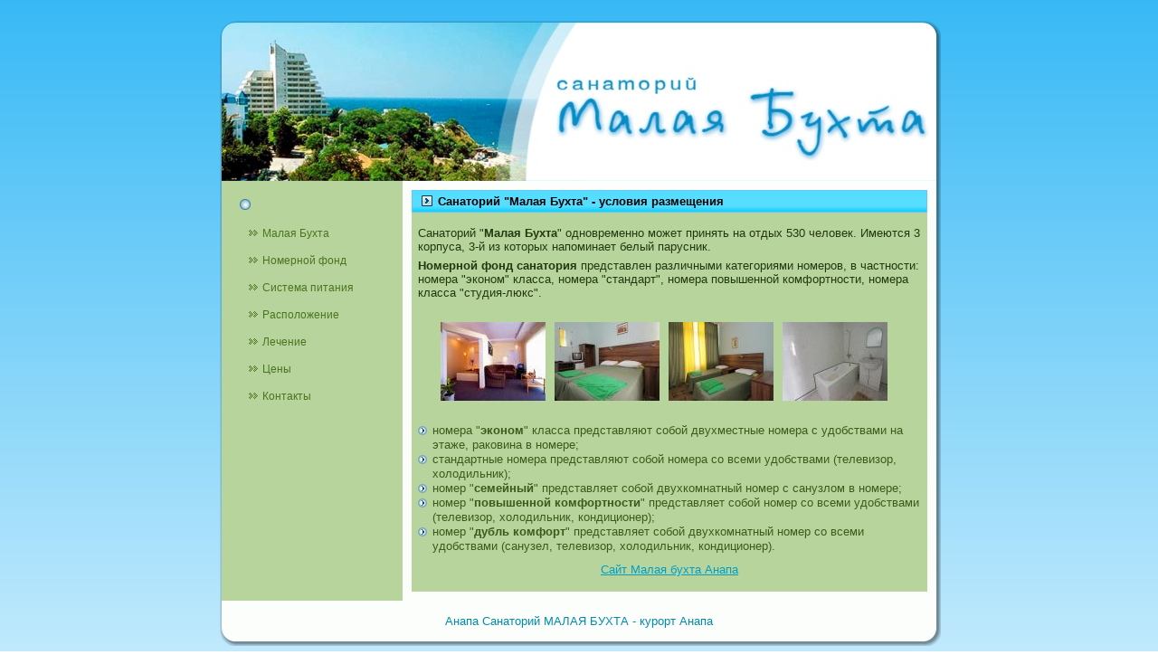

--- FILE ---
content_type: text/html; charset=windows-1251
request_url: http://m-buhta.ru/razmeschenie.htm
body_size: 8309
content:
<!DOCTYPE html PUBLIC "-//W3C//DTD XHTML 1.0 Transitional//EN" "http://www.w3.org/TR/xhtml1/DTD/xhtml1-transitional.dtd">
<html xmlns="http://www.w3.org/1999/xhtml" xml:lang="ru" lang="ru">
<head>
<link rel="stylesheet" href="shablon/409/style.css" type="text/css" media="screen" />
<!--[if IE 6]><link rel="stylesheet" href="shablon/409/style.ie6.css" type="text/css" media="screen" /><![endif]-->
<!--[if IE 7]><link rel="stylesheet" href="shablon/409/style.ie7.css" type="text/css" media="screen" /><![endif]-->
<script type="text/javascript" src="js/jquery.js"></script>
<script type="text/javascript" src="shablon/409/script.js"></script>
<title>Малая бухта г Аанапа</title><meta http-equiv="Content-Type" content="text/html;charset=windows-1251" /> <link rel="canonical" href="http://m-buhta.ru/razmeschenie.htm" /></head>
<body class="">
<div id="art-main">
    <div class="art-sheet">
        <div class="art-sheet-tl"></div>
        <div class="art-sheet-tr"></div>
        <div class="art-sheet-bl"></div>
        <div class="art-sheet-br"></div>
        <div class="art-sheet-tc"></div>
        <div class="art-sheet-bc"></div>
        <div class="art-sheet-cl"></div>
        <div class="art-sheet-cr"></div>
        <div class="art-sheet-cc"></div>
        <div class="art-sheet-body">
            <div class="art-header">
                <div class="art-header-center">
                    <div class="art-header-png"></div>
                    <div class="art-header-jpeg"></div>
                </div>
                <div class="art-logo">
                <h1 id="name-text" class="art-logo-name">
                        <a href="/"></a></h1>
                    <h2 id="slogan-text" class="art-logo-text"></h2>
                </div>
            </div>
            <div class="art-content-layout">
                <div class="art-content-layout-row">
                    <div class="art-layout-cell art-sidebar1">
                     <div class="art-layout-bg"></div>
                      <div class="art-vmenublock " >
    <div class="art-vmenublock-body">
<div class="art-vmenublockheader">
    <div class="l"></div>
    <div class="r"></div>
    <h3 class="t"></h3>
</div>

<div class="art-vmenublockcontent">
    <div class="art-vmenublockcontent-body">
<ul class="art-vmenu"><li><a href="malaya-buhta.htm" title="Малая Бухта"><span class='l'></span><span class='r'></span><span class='t'>Малая Бухта</span></a></li><li><a href="nomer-fond.htm" title="Номерной фонд"><span class='l'></span><span class='r'></span><span class='t'>Номерной фонд</span></a></li><li><a href="sistema-pitaniya.htm" title="Система питания"><span class='l'></span><span class='r'></span><span class='t'>Система питания</span></a></li><li><a href="raspolozhenie.htm" title="Расположение"><span class='l'></span><span class='r'></span><span class='t'>Расположение</span></a></li><li><a href="lechenie.htm" title="Лечение"><span class='l'></span><span class='r'></span><span class='t'>Лечение</span></a></li><li><a href="price.htm" title="Цены"><span class='l'></span><span class='r'></span><span class='t'>Цены</span></a></li><li><a href="contact.htm" title="Контакты"><span class='l'></span><span class='r'></span><span class='t'>Контакты</span></a></li></ul>


		<div class="cleared"></div>
    </div>
</div>

		<div class="cleared"></div>
    </div>
</div>
  
                      <div class="cleared"></div>
                    </div>
                    <div class="art-layout-cell art-content">
                                              <div class="art-block " >
    <div class="art-block-body">
<div class="art-blockheader">
    <div class="l"></div>
    <div class="r"></div>
    <h3 class="t">Санаторий "Малая Бухта" - условия размещения</h3>
</div>

<div class="art-blockcontent">
    <div class="art-blockcontent-body">
<p>Санаторий "<strong>Малая Бухта</strong>" одновременно может принять на отдых 530 человек. Имеются 3 корпуса, 3-й из которых напоминает белый парусник. </p>


<p><strong>Номерной фонд санатория</strong> представлен различными категориями номеров, в частности: номера "эконом" класса, номера "стандарт", номера повышенной комфортности, номера класса "студия-люкс".</p> 

<div style="clear:both"></div><div style="margin:20px 20px;"><div style="margin:0 auto;width:524px;"><div><a  title="Малая бухта г Аанапа" href="photo/photosm2_2900.jpg" target="_blank"><img  width="116px"  height="87px"  style="margin:5px;float:left;" src="photo/photosm2_2116.jpg"   alt="Малая бухта г Аанапа" /></a></div><div><a  title="Малая бухта г Аанапа" href="photo/photoimg_3261900.jpg" target="_blank"><img  width="116px"  height="87px"  style="margin:5px;float:left;" src="photo/photoimg_3261116.jpg"   alt="Малая бухта г Аанапа" /></a></div><div><a  title="Малая бухта г Аанапа" href="photo/photoimg_3265900.jpg" target="_blank"><img  width="116px"  height="87px"  style="margin:5px;float:left;" src="photo/photoimg_3265116.jpg"   alt="Малая бухта г Аанапа" /></a></div><div><a  title="Малая бухта г Аанапа" href="photo/photoimg_3229900.jpg" target="_blank"><img  width="116px"  height="87px"  style="margin:5px;float:left;" src="photo/photoimg_3229116.jpg"   alt="Малая бухта г Аанапа" /></a></div></div><div style="clear:both"></div></div>
<ul>
<li> номера "<strong>эконом</strong>" класса представляют собой двухместные номера с удобствами на этаже, раковина в номере; </li>
<li> стандартные номера представляют собой номера со всеми удобствами (телевизор, холодильник);  </li>
<li> номер "<strong>семейный</strong>" представляет собой двухкомнатный номер с санузлом в номере;  </li>
<li> номер "<strong>повышенной комфортности</strong>" представляет собой номер со всеми удобствами (телевизор, холодильник, кондиционер);  </li>
<li> номер "<strong>дубль комфорт</strong>" представляет собой двухкомнатный номер со всеми удобствами (санузел, телевизор, холодильник, кондиционер).  </li>
</ul> 


<div style="text-align:center;margin:10px;"><a href="pitanie.htm">Сайт Малая бухта Анапа</a></div>


		<div class="cleared"></div>
    </div>
</div>

		<div class="cleared"></div>
    </div>
</div>
  
                        
                      <div class="cleared"></div>
                    </div>
                </div>
            </div>
            <div class="cleared"></div>
            <div class="art-footer">
                <div class="art-footer-body">
                                    <div class="art-footer-text">
                      <center><a href="/" title="Анапа Санаторий МАЛАЯ БУХТА - курорт Анапа">Анапа Санаторий МАЛАЯ БУХТА - курорт Анапа</a></center>                      
                  </div>
            		<div class="cleared"></div>
                </div>
            </div>
    		<div class="cleared"></div>
        </div>
    </div>
    <div class="cleared"></div>
    <p class="art-page-footer"></p>
</div>




<div style='display:none;'><!-- Yandex.Metrika informer --><a href="https://metrika.yandex.ru/stat/?id=33377985&amp;from=informer" target="_blank" rel="nofollow"><img src="//informer.yandex.ru/informer/33377985/3_1_FFFFFFFF_EFEFEFFF_0_pageviews" style="width:88px; height:31px; border:0;" alt="Яндекс.Метрика" title="Яндекс.Метрика: данные за сегодня (просмотры, визиты и уникальные посетители)" onclick="try{Ya.Metrika.informer({i:this,id:33377985,lang:'ru'});return false}catch(e){}"/></a><!-- /Yandex.Metrika informer --><!-- Yandex.Metrika counter --><script type="text/javascript">(function (d, w, c) { (w[c] = w[c] || []).push(function() { try { w.yaCounter33377985 = new Ya.Metrika({id:33377985, webvisor:true, clickmap:true, trackLinks:true, accurateTrackBounce:true}); } catch(e) { } }); var n = d.getElementsByTagName("script")[0], s = d.createElement("script"), f = function () { n.parentNode.insertBefore(s, n); }; s.type = "text/javascript"; s.async = true; s.src = (d.location.protocol == "https:" ? "https:" : "http:") + "//mc.yandex.ru/metrika/watch.js"; if (w.opera == "[object Opera]") { d.addEventListener("DOMContentLoaded", f, false); } else { f(); } })(document, window, "yandex_metrika_callbacks");</script><noscript><div><img src="//mc.yandex.ru/watch/33377985" style="position:absolute; left:-9999px;" alt="" /></div></noscript><!-- /Yandex.Metrika counter --></div></body></html>

--- FILE ---
content_type: text/css
request_url: http://m-buhta.ru/shablon/409/style.css
body_size: 24339
content:
/*
Theme Name: mb9wp
Theme URI: 
Description: Artisteer-generated theme
Version: 1.0
Author: 
Author URI: 
Tags: fixed width, left sidebar, two columns, valid XHTML, widgets
*/

/* begin Page */
/* Created by Artisteer v3.0.0.32906 */

#art-main, table
{
    font-family: Verdana, Geneva, Arial, Helvetica, Sans-Serif;
    font-size: 13px;
}

h1, h2, h3, h4, h5, h6, p, a, ul, ol, li
{
    margin: 0;
    padding: 0;
}

body
{
  margin: 0 auto;
  padding: 0;
  color: #3D601A;
  background-color: #FFFFFF;
  background-image: url('images/Bottom_texture.jpg');
  background-repeat: repeat-x;
  background-attachment: fixed;
  background-position: top left;
}

.art-postcontent,
.art-postcontent li,
.art-postcontent table,
.art-postcontent a,
.art-postcontent a:link,
.art-postcontent a:visited,
.art-postcontent a.visited,
.art-postcontent a:hover,
.art-postcontent a.hovered
{
    font-family: Verdana, Geneva, Arial, Helvetica, Sans-Serif;
}

.art-postcontent p
{
    margin: 12px 0 12px 0;
}

h1, h2, h3, h4, h5, h6,
h1 a, h2 a, h3 a, h4 a, h5 a, h6 a,
h1 a:link, h2 a:link, h3 a:link, h4 a:link, h5 a:link, h6 a:link,
h1 a:visited, h2 a:visited, h3 a:visited, h4 a:visited, h5 a:visited, h6 a:visited,
h1 a:hover, h2 a:hover, h3 a:hover, h4 a:hover, h5 a:hover, h6 a:hover
{
  font-family: "Palatino Linotype", Georgia, "Times New Roman", Times, Serif;
  font-size: 32px;
}

.art-postcontent a
{
  text-decoration: none;
  color: #008BAD;
}

.art-postcontent a:link
{
  text-decoration: none;
  color: #008BAD;
}

.art-postcontent a:visited, .art-postcontent a.visited
{

  color: #75B932;
}

.art-postcontent  a:hover, .art-postcontent a.hover
{


  color: #00BCEB;
}


.art-postcontent h1
{
   margin: 21px 0 21px 0; 
   color: #0973A5;
 
}

.art-postcontent h2
{
    color: #0C9CDF;
   margin: 19px 0 19px 0; 
   font-size: 24px;   
}

.art-postcontent h3
{
   margin: 19px 0 19px 0; 
  color: #00BCEB; 
  font-size: 19px;    
}

.art-postcontent h4
{
   margin: 20px 0 20px 0; 
   color: #69A52C; 
   font-size: 16px;   
}

.art-postcontent h5
{
   margin: 26px 0 26px 0; 
   color: #69A52C;   
   font-size: 13px;
}

.art-postcontent h6
{
   margin: 35px 0 35px 0; 
   color: #69A52C;
   font-size: 11px;      
}

ul
{
  list-style-type: none;
}

ol
{
  list-style-position: inside;
}

#art-main
{
  position: relative;
  width: 100%;
  left: 0;
  top: 0;
  cursor:default;
}




.cleared
{
  float: none;
  clear: both;
  margin: 0;
  padding: 0;
  border: none;
  font-size: 1px;
}

form
{
  padding: 0 !important;
  margin: 0 !important;
}

table.position
{
  position: relative;
  width: 100%;
  table-layout: fixed;
}
/* end Page */

/* begin Box, Sheet */
.art-sheet
{
  position: relative;
  margin: 0 auto;
  min-width: 51px;
  min-height: 51px;
}

.art-sheet-body
{
  position: relative;
  padding: 5px;
}

.art-sheet-tr, .art-sheet-tl, .art-sheet-br, .art-sheet-bl, .art-sheet-tc, .art-sheet-bc,.art-sheet-cr, .art-sheet-cl
{
  position: absolute;
}

.art-sheet-tr, .art-sheet-tl, .art-sheet-br, .art-sheet-bl
{
  width: 70px;
  height: 70px;
  background-image: url('images/sheet_s.png');
}

.art-sheet-tl
{
  top: 0;
  left: 0;
  clip: rect(auto, 35px, 35px, auto);
}

.art-sheet-tr
{
  top: 0;
  right: 0;
  clip: rect(auto, auto, 35px, 35px);
}

.art-sheet-bl
{
  bottom: 0;
  left: 0;
  clip: rect(35px, 35px, auto, auto);
}

.art-sheet-br
{
  bottom: 0;
  right: 0;
  clip: rect(35px, auto, auto, 35px);
}

.art-sheet-tc, .art-sheet-bc
{
  left: 35px;
  right: 35px;
  height: 70px;
  background-image: url('images/sheet_h.png');
}

.art-sheet-tc
{
  top: 0;
  clip: rect(auto, auto, 35px, auto);
}

.art-sheet-bc
{
  bottom: 0;
  clip: rect(35px, auto, auto, auto);
}

.art-sheet-cr, .art-sheet-cl
{
  top: 35px;
  bottom: 35px;
  width: 70px;
  background-image: url('images/sheet_v.png');
}

.art-sheet-cr
{
  right: 0;
  clip: rect(auto, auto, auto, 35px);
}

.art-sheet-cl
{
  left: 0;
  clip: rect(auto, 35px, auto, auto);
}

.art-sheet-cc
{
  position: absolute;
  top: 35px;
  left: 35px;
  right: 35px;
  bottom: 35px;
  background-color: #FCFEFB;
}

.art-sheet
{
  top: 20px !important;
  margin-bottom: 20px !important;
  cursor:auto;
  width: 800px;
}


/* end Box, Sheet */

/* begin Header */
div.art-header
{
  margin: 0 auto;
  position: relative;
  width: 100%;
  height: 175px;
  overflow: hidden;
}


div.art-header-center
{
	position: relative;
	width: 790px;
	left:50%;
}


div.art-header-png
{
  position: absolute;
  left:-50%;
  top: 0;
  width: 790px;
  height: 175px;
  background-image: url('images/header.png');
  background-repeat: no-repeat;
  background-position:center center; 
}

div.art-header-jpeg
{
  position: absolute;
  top: 0;
  left:-50%;
  width: 790px;
  height: 175px;
  background-image: url('images/header.jpg');
  background-repeat: no-repeat;
  background-position: center center;
}

/* end Header */

/* begin Logo */
div.art-logo
{
  display: block;
  position: absolute;
  left: 10px;
  top: 20px;
  width: 500px;
}

h1.art-logo-name
{
  display: block;
  text-align: {HorizontalAlign};
}

h1.art-logo-name, h1.art-logo-name a, h1.art-logo-name a:link, h1.art-logo-name a:visited, h1.art-logo-name a:hover
{
  font-size: 41px;
  text-decoration: none;
  padding: 0;
  margin: 0;
  color: {NameFontColor} !important;
}


h2.art-logo-text, 
h2.art-logo-text a,
h2.art-logo-text a:link,
h2.art-logo-text a:visited,
h2.art-logo-text a:hover
{
  font-family: Verdana, Geneva, Arial, Helvetica, Sans-Serif;
  font-size: 17px;
  padding: 0;
  margin: 0;
  color: {TextFontColor} !important;
}

h2.art-logo-text
{
  display: block;
  text-align: {HorizontalAlign};
}
/* end Logo */

/* begin Layout */
.art-content-layout
{
  display: table;
  width: 100%;
  table-layout: fixed;
  border-collapse: collapse;
  background-color: Transparent;
  border: none !important;
  padding:0 !important;
}
.art-layout-cell, .art-content-layout-row
{
  background-color: Transparent;
  vertical-align: top;
  text-align: left;
  border: none !important;
  margin:0 !important;
  padding:0 !important;
}
.art-content-layout .art-content-layout{width: auto;margin:0;}
.art-content-layout .art-layout-cell, .art-content-layout .art-layout-cell .art-content-layout .art-layout-cell{display: table-cell;}
.art-layout-cell .art-layout-cell{display: block;}
.art-content-layout-row {display: table-row;}
.art-layout-glare{position:relative;}/* end Layout */

/* begin Box, Block, VMenuBlock */
.art-vmenublock
{
  position: relative;
  margin: 0 auto;
  min-width: 1px;
  min-height: 1px;
}

.art-vmenublock-body
{
  position: relative;
  padding: 0;
}


.art-vmenublock
{
  margin: 10px;
}

/* end Box, Block, VMenuBlock */

/* begin BlockHeader, VMenuBlockHeader */
.art-vmenublockheader
{
  margin-bottom: 0;
}

.art-vmenublockheader, .art-vmenublockheader h3.t
{
  position: relative;
  height: 33px;
}

.art-vmenublockheader h3.t,
.art-vmenublockheader h3.t a,
.art-vmenublockheader h3.t a:link,
.art-vmenublockheader h3.t a:visited, 
.art-vmenublockheader h3.t a:hover
{
  color: #000000;
  font-family: Verdana, Geneva, Arial, Helvetica, Sans-Serif;
  font-size: 13px;
}

.art-vmenublockheader h3.t
{
  margin:0;
  padding: 0 10px 0 28px;
  white-space: nowrap;
  line-height: 33px;	
}

.art-vmenublockheader .l, .art-vmenublockheader .r
{
  position: absolute;
  height: 33px;
  background-image: url('images/vmenublockheader.png');
}

.art-vmenublockheader .l
{
  left: 0;
  right: 22px;
}

.art-vmenublockheader .r
{
  width: 790px;
  right: 0;
  clip: rect(auto, auto, auto, 768px);
}

/* end BlockHeader, VMenuBlockHeader */

/* begin Box, Box, VMenuBlockContent */
.art-vmenublockcontent
{
  position: relative;
  margin: 0 auto;
  min-width: 1px;
  min-height: 1px;
}

.art-vmenublockcontent-body
{
  position: relative;
  padding: 0;
}


.art-vmenublockcontent
{
  position: relative;
  margin: 0 auto;
  min-width: 1px;
  min-height: 1px;
}

.art-vmenublockcontent-body
{
  position: relative;
  padding: 0;
}


/* end Box, Box, VMenuBlockContent */

/* begin VMenu */
ul.art-vmenu, ul.art-vmenu li
{
  list-style: none;
  margin: 0;
  padding: 0;
  width: auto;
  line-height: 0;
}

ul.art-vmenu ul
{
  display: none;
}

ul.art-vmenu ul.active
{
  display: block;
}
/* end VMenu */

/* begin VMenuItem */
ul.art-vmenu a
{
  position: relative;
  display: block;
  overflow: hidden;
  height: 30px;
  cursor: pointer;
  text-decoration: none;
}

ul.art-vmenu li.art-vmenu-separator
{
  display: block;
  padding: 0 0 0 0;
  margin: 0;
  font-size: 1px;
}

ul.art-vmenu .art-vmenu-separator-span
{
  display: block;
  padding: 0;
  font-size: 1px;
  height: 0;
  line-height: 0;
  border: none;
}

ul.art-vmenu a .r, ul.art-vmenu a .l
{
  position: absolute;
  display: block;
  top: 0;
  height: 100px;
  background-image: url('images/vmenuitem.png');
}

ul.art-vmenu a .l
{
  left: 0;
  right: 30px;
}

ul.art-vmenu a .r
{
  width: 790px;
  right: 0;
  clip: rect(auto, auto, auto, 760px);
}

ul.art-vmenu a .t, ul.art-vmenu ul a
{
  font-family: Verdana, Geneva, Arial, Helvetica, Sans-Serif;
  font-size: 12px;
}

ul.art-vmenu a .t
{
  display: block;
  position:relative;
  top:0;
  line-height: 30px;
  color: #4A751F;
  padding: 0 10px 0 35px;
  margin-left:0;
  margin-right:0;
}

ul.art-vmenu a.active .l, ul.art-vmenu a.active .r
{
  top: -70px;
}

ul.art-vmenu a.active .t
{
  color: #07628D;
}

ul.art-vmenu a:hover .l, ul.art-vmenu a:hover .r
{
  top: -35px;
}

ul.art-vmenu a:hover .t
{
  color: #0083A3;
}


/* end VMenuItem */

/* begin VMenuSubItem */
ul.art-vmenu ul, ul.art-vmenu ul li
{
  margin: 0;
  padding: 0;
}

ul.art-vmenu ul a
{
  display: block;
  white-space: nowrap;
  height: 20px;
  overflow: visible;
  background-image: url('images/vsubitem.gif');
  background-position: 25px 0;
  background-repeat: repeat-x;
  padding-left: 40px;
}

ul.art-vmenu ul li
{
  padding: 0;
}

ul.art-vmenu ul span, ul.art-vmenu ul span span
{
  display: inline;
  float: none;
  margin: inherit;
  padding: inherit;
  background-image: none;
  text-align: inherit;
  text-decoration: inherit;
}

ul.art-vmenu ul a, ul.art-vmenu ul a:link, ul.art-vmenu ul a:visited, ul.art-vmenu ul a:hover, ul.art-vmenu ul a:active, ul.art-vmenu ul span, ul.art-vmenu ul span span
{
  line-height: 20px;
  color: #042F44;
  font-size: 11px;
  margin-left: 0;
}

ul.art-vmenu ul
{
    margin:0 0 0 0;
}

ul.art-vmenu ul ul
{
  margin:0 0 0 0;
}

ul.art-vmenu ul li.art-vsubmenu-separator
{ 
  display: block;
  margin: 0;
  font-size: 1px;
  padding: 0 0 0 0;
 }

ul.art-vmenu ul .art-vsubmenu-separator-span
{
  display: block;
  padding: 0;
  font-size: 1px;
  height: 0;
  line-height: 0;
  margin: 0;
  border: none;
}

ul.art-vmenu ul li.art-vmenu-separator-first
{
    padding-bottom:0;
}

ul.art-vmenu ul li li a
{
  background-position: 50px 0;
  padding-left: 65px;
}

ul.art-vmenu ul li li li a
{
  background-position: 75px 0;
  padding-left: 90px;
}

ul.art-vmenu ul li li li li a
{
  background-position: 100px 0;
  padding-left: 115px;
}

ul.art-vmenu ul li li li li li a
{
  background-position: 125px 0;
  padding-left: 140px;
}


ul.art-vmenu ul li a.active
{
  color: #24380F;
  background-position: 25px -50px;
}

ul.art-vmenu ul li li a.active
{
  background-position: 50px -50px;
}

ul.art-vmenu ul li li li a.active
{
  background-position: 75px -50px;
}

ul.art-vmenu ul li li li li a.active
{
  background-position: 100px -50px;
}

ul.art-vmenu ul li li li li li a.active
{
  background-position: 125px -50px;
}



ul.art-vmenu ul li a:hover, ul.art-vmenu ul li a:hover.active
{
  color: #003D4D;
  background-position: 25px -25px;
}


ul.art-vmenu ul li li a:hover, ul.art-vmenu ul li li a:hover.active
{
  background-position: 50px -25px;
}

ul.art-vmenu ul li li li a:hover, ul.art-vmenu ul li li li a:hover.active
{
  background-position: 75px -25px;
}

ul.art-vmenu ul li li li li a:hover, ul.art-vmenu ul li li li li a:hover.active
{
  background-position: 100px -25px;
}

ul.art-vmenu ul li li li li li a:hover, ul.art-vmenu ul li li li li li a:hover.active
{
  background-position: 125px -25px;
}
/* end VMenuSubItem */

/* begin Box, Block */
.art-block
{
  position: relative;
  margin: 0 auto;
  min-width: 1px;
  min-height: 1px;
}

.art-block-body
{
  position: relative;
  padding: 0;
}


.art-block
{
  margin: 10px;
}

/* end Box, Block */

/* begin BlockHeader */
.art-blockheader
{
  margin-bottom: 2px;
}

.art-blockheader, .art-blockheader h3.t
{
  position: relative;
  height: 25px;
}

.art-blockheader h3.t,
.art-blockheader h3.t a,
.art-blockheader h3.t a:link,
.art-blockheader h3.t a:visited, 
.art-blockheader h3.t a:hover
{
  color: #000000;
  font-family: Verdana, Geneva, Arial, Helvetica, Sans-Serif;
  font-size: 13px;
}

.art-blockheader h3.t
{
  margin:0;
  padding: 0 11px 0 29px;
  white-space: nowrap;
  line-height: 25px;	
}

.art-blockheader .l, .art-blockheader .r
{
  position: absolute;
  height: 25px;
  background-image: url('images/blockheader.png');
}

.art-blockheader .l
{
  left: 0;
  right: 23px;
}

.art-blockheader .r
{
  width: 790px;
  right: 0;
  clip: rect(auto, auto, auto, 767px);
}

/* end BlockHeader */

/* begin Box, BlockContent */
.art-blockcontent
{
  position: relative;
  margin: 0 auto;
  min-width: 1px;
  min-height: 1px;
}

.art-blockcontent-body
{
  position: relative;
  padding: 7px;
}


.art-blockcontent-body, 
.art-blockcontent-body li, 
.art-blockcontent-body a,
.art-blockcontent-body a:link,
.art-blockcontent-body a:visited,
.art-blockcontent-body a:hover
{
  color: #24380F;
  font-family: Verdana, Geneva, Arial, Helvetica, Sans-Serif;
  font-size: 13px;
}

.art-blockcontent-body p
{
  margin: 6px 0 6px 0;
}

.art-blockcontent-body a
{
  color: #009FC7;

}

.art-blockcontent-body a:link
{
  color: #009FC7;

}

.art-blockcontent-body a:visited, .art-blockcontent-body a.visited
{
  color: #E5F4D7;
  text-decoration: none;
}

.art-blockcontent-body a:hover, .art-blockcontent-body a.hover
{
  color: #009FC7;
  text-decoration: none;

}

.art-blockcontent-body ul li
{
  line-height: 125%;    
  color: #3B5C19;

  padding: 0 0 0 16px;
  background-image: url('images/blockcontentbullets.png');
  background-repeat: no-repeat;
}/* end Box, BlockContent */

/* begin Button */
.art-button-wrapper a.art-button,
.art-button-wrapper a.art-button:link,
.art-button-wrapper input.art-button,
.art-button-wrapper button.art-button
{
  text-decoration: none;
  font-family: Verdana, Geneva, Arial, Helvetica, Sans-Serif;
  font-size: 13px;
  position:relative;
  top:0;
  display: inline-block;
  vertical-align: middle;
  white-space: nowrap;
  text-align: center;
  color: #032535 !important;
  width: auto;
  outline: none;
  border: none;
  background: none;
  line-height: 23px;
  height: 23px;
  margin: 0 !important;
  padding: 0 5px !important;
  overflow: visible;
  cursor: default;
}

.art-button img, .art-button-wrapper img
{
  margin: 0;
  vertical-align: middle;
}

.art-button-wrapper
{
  vertical-align: middle;
  display: inline-block;
  position: relative;
  height: 23px;
  overflow: hidden;
  white-space: nowrap;
  width: auto;
  margin: 0;
  padding: 0;
  z-index: 0;
}

.firefox2 .art-button-wrapper
{
  display: block;
  float: left;
}

input, select, textarea
{
  vertical-align: middle;
  font-family: Verdana, Geneva, Arial, Helvetica, Sans-Serif;
  font-size: 13px;
}

.art-block select 
{
    width:96%;
}

.art-button-wrapper.hover .art-button, .art-button-wrapper.hover a.art-button:link, .art-button:hover
{
  color: #000000 !important;
  text-decoration: none !important;
}

.art-button-wrapper.active .art-button, .art-button-wrapper.active a.art-button:link
{
  color: #03293A !important;
}

.art-button-wrapper .art-button-l, .art-button-wrapper .art-button-r
{
  display: block;
  position: absolute;
  height: 79px;
  margin: 0;
  padding: 0;
  background-image: url('images/button.png');
}

.art-button-wrapper .art-button-l
{
  left: 0;
  right: 4px;
}

.art-button-wrapper .art-button-r
{
  width: 409px;
  right: 0;
  clip: rect(auto, auto, auto, 405px);
}

.art-button-wrapper.hover .art-button-l, .art-button-wrapper.hover .art-button-r
{
  top: -28px;
}

.art-button-wrapper.active .art-button-l, .art-button-wrapper.active .art-button-r
{
  top: -56px;
}

.art-button-wrapper input
{
  float: none !important;
}
/* end Button */

/* begin Box, Post */
.art-post
{
  position: relative;
  margin: 0 auto;
  min-width: 1px;
  min-height: 1px;
}

.art-post-body
{
  position: relative;
  padding: 15px;
}


.art-post
{
  margin: 10px;
}

a img
{
  border: 0;
}

.art-article img, img.art-article
{
  border: solid 0 #C9E8AB;
  margin: 10px;
}

.art-metadata-icons img
{
  border: none;
  vertical-align: middle;
  margin: 2px;
}

.art-article table, table.art-article
{
  border-collapse: collapse;
  margin: 1px;
}

.art-article th, .art-article td
{
  padding: 2px;
  border: solid 1px #8CCE4A;
  vertical-align: top;
  text-align: left;
}

.art-article th
{
  text-align: center;
  vertical-align: middle;
  padding: 7px;
}

pre
{
  overflow: auto;
  padding: 0.1em;
  float:left;
}

/* end Box, Post */

/* begin PostHeaderIcon */
h2.art-postheader
{
  color: #065174;
  margin: 5px 0 5px 0;
}

h2.art-postheader, 
h2.art-postheader a, 
h2.art-postheader a:link, 
h2.art-postheader a:visited,
h2.art-postheader a.visited,
h2.art-postheader a:hover,
h2.art-postheader a.hovered
{
  font-size: 24px;
}

h2.art-postheader a, h2.art-postheader a:link
{
  text-align: left;
  text-decoration: none;
  color: #00C8FA;
}

h2.art-postheader a:visited, h2.art-postheader a.visited
{

  color: #639D2A;
}


h2.art-postheader a:hover,  h2.art-postheader a.hovered
{


  color: #00BCEB;
}

h2.art-postheader img
{
  border: none !important;
  vertical-align: middle;
  margin: 0 5px 0 0;
}
/* end PostHeaderIcon */

/* begin PostMetadata, PostMetadataHeader */
.art-postmetadataheader
{
  overflow:hidden;
  padding: 1px;
  background-color: #ADE2FB;
  border-color: #C9E8AB;
  border-style: solid;
  border-width: 0;
}
/* end PostMetadata, PostMetadataHeader */

/* begin PostIcons, PostHeaderIcons */
.art-postheadericons,
.art-postheadericons a,
.art-postheadericons a:link,
.art-postheadericons a:visited,
.art-postheadericons a:hover
{
  font-family: Verdana, Geneva, Arial, Helvetica, Sans-Serif;
  color: #4D7920;
}

.art-postheadericons
{
  padding: 1px;

}

.art-postheadericons a, .art-postheadericons a:link
{
  text-decoration: none;
  color: #007A99;
}

.art-postheadericons a:visited, .art-postheadericons a.visited
{
  font-style: italic;
  font-weight: normal;
  color: #086691;
}

.art-postheadericons a:hover, .art-postheadericons a.hover
{
  font-style: italic;
  font-weight: normal;
  text-decoration: underline;
  color: #00A3CC;
}
/* end PostIcons, PostHeaderIcons */

/* begin PostBullets */
.art-post ol, .art-post ul
{
  margin: 1em 0 1em 2em;
  padding: 0;
}

.art-post li
{
  font-size: 13px;
}

.art-post li ol, .art-post li ul
{
  margin: 0.5em 0 0.5em 2em;
  padding: 0;
}

.art-post li
{
  color: #021B27; 

  padding: 0;
}


/* end PostBullets */

/* begin PostQuote */
.art-postcontent blockquote,
.art-postcontent blockquote a,
.art-postcontent blockquote a:link,
.art-postcontent blockquote a:visited,
.art-postcontent blockquote a:hover
{
  color: #121C08;

}

.art-postcontent blockquote p
{
   margin: 3px;
}

.art-postcontent blockquote
{
   border: solid 0 #C9E8AB;
  margin: 10px 10px 10px 50px;
  padding: 15px 15px 15px 52px;
  background-color: #F0F9E7;
  background-image: url('images/postquote.png');
  background-position: left top;
  background-repeat: no-repeat;/* makes blockquote not to align behind the image if they are in the same line */
  overflow: auto;
}

/* end PostQuote */

/* begin PostIcons, PostFooterIcons */
.art-postfootericons,
.art-postfootericons a,
.art-postfootericons a:link,
.art-postfootericons a:visited,
.art-postfootericons a:hover
{
  font-family: Verdana, Geneva, Arial, Helvetica, Sans-Serif;
  color: #69A52C;
}

.art-postfootericons
{
  padding: 1px;

}

.art-postfootericons a, .art-postfootericons a:link
{
  text-decoration: none;
  color: #00BCEB;
}

.art-postfootericons a:visited, .art-postfootericons a.visited
{

  color: #0973A5;
}

.art-postfootericons a:hover, .art-postfootericons a.hover
{


  color: #00BCEB;
}
/* end PostIcons, PostFooterIcons */

/* begin Footer */
.art-footer
{
  position: relative;
  overflow: hidden;
  width: 100%;
}


.art-footer-body
{
    position:relative;
    padding: 15px;
}


.art-footer-text p
{
  padding:0;
  margin:0;
}

.art-footer,
.art-footer a,
.art-footer a:link,
.art-footer a:visited,
.art-footer a:hover
{
    color: #000000;

}

.art-footer-text
{
  padding: 0 10px 0 10px;

}

.art-footer,
.art-footer-text,
.art-footer p
{
  text-align: center;
}

.art-footer a,
.art-footer a:link
{
  color: #008BAD;
  text-decoration: none;
}

.art-footer a:visited
{
  color: #578925;

}

.art-footer a:hover
{
  color: #00BCEB;


}
/* end Footer */

/* begin PageFooter */
.art-page-footer, 
.art-page-footer a,
.art-page-footer a:link,
.art-page-footer a:visited,
.art-page-footer a:hover
{
  font-family: Arial;
  font-size: 10px;
  letter-spacing: normal;
  word-spacing: normal;
  font-style: normal;
  font-weight: normal;
  text-decoration: underline;
  color: #1BAFF3;
}

.art-page-footer
{
  margin: 1em;
  text-align: center;
  text-decoration: none;
  color: #4A751F;
}
/* end PageFooter */

/* begin LayoutCell, sidebar1 */

.art-content-layout .art-sidebar1
{
  background-image: url('images/sidebar_bg.png');
  width: 200px;
}

/* end LayoutCell, sidebar1 */

/* begin LayoutCell, content */




.art-content-layout .art-content .art-block
{
  background-image: url('images/sidebar_bg.png');
}
/* end LayoutCell, content */



textarea#comment{width:100%;}

.commentlist, .commentlist li
{
  background: none;
}

.commentlist li li
{
  margin-left: 30px;
}

.commentlist li .avatar
{
  float: right;
  border: 1px solid #eee;
  padding: 2px;
  margin: 1px;
  background: #fff;
}

.commentlist li cite
{
  font-size: 1.2em;
}

#commentform textarea
{
  width: 100%;
}

img.wp-smiley
{
  border: none;
  margin: 0;
  padding: 0;
}

.navigation
{
  display: block;
  text-align: center;
}

/* Recommended by http://codex.wordpress.org/CSS */
/* Begin */
.aligncenter, div.aligncenter, .art-article .aligncenter img, .aligncenter img.art-article, .aligncenter img, img.aligncenter
{
  display: block;
  margin-left: auto;
  margin-right: auto;
}

.alignleft
{
  float: left;
}

.alignright
{
  float: right;
}

.alignright img, img.alignright
{
  margin: 1em;
  margin-right: 0;
}

.alignleft img, img.alignleft
{
  margin: 1em;
  margin-left: 0;
}

.wp-caption
{
  border: 1px solid #ddd;
  background-color: #f3f3f3;
  padding-top: 4px;
  margin: 10px;
}

.wp-caption img
{
  margin: 0;
  padding: 0;
  border: 0 none;
}

.wp-caption p.wp-caption-text
{
  font-size: 11px;
  line-height: 17px;
  padding: 0 4px 5px;
  margin: 0;
}

.wp-caption, .wp-caption p
{
    text-align: center;
}
/* End */


.hidden
{
  display: none;
}

/* Calendar */
#wp-calendar {
  empty-cells: show;
  margin: 10px auto 0;
  width: 155px;
}

#wp-calendar #next a {
  padding-right: 10px;
  text-align: right;
}

#wp-calendar #prev a {
  padding-left: 10px;
  text-align: left;
}

#wp-calendar a {
  display: block;
}

#wp-calendar caption {
  text-align: center;
  width: 100%;
}

#wp-calendar td {
  padding: 3px 0;
  text-align: center;
}

.gallery {
  letter-spacing: normal;
}

.art-content {
  position: relative;
  z-index: 1;   
}

#todays-events{
  position: relative;
  z-index: 11;    
}

#upcoming-events{
  position: relative;
  z-index: 10;    
}

img.wp-post-image 
{
    margin:0 5px 5px 0 !important;
}

div.art-footer li, ul.commentlist li
{
    list-style-image: none;
    background:none;
    list-style-type:none;
    
}

div.art-footer div.art-content-layout,  
div.art-content div.art-content-layout
{
    margin:0 auto;
    width:100%;
}

div.art-footer ul
{
    padding-left: 0;
}

div.art-footer ul li ul
{
    padding-left: 20px;
}


div.art-layout-cell-size1 
{
    width:100%;
}

div.art-layout-cell-size2 
{
    width:50%;
}
div.art-layout-cell-size3 
{
    width:33%;
}

div.art-layout-cell-size4
{
    width:25%;
}

div.art-author-info img.avatar 
{
	float:left;	
	margin-top:0;
}


